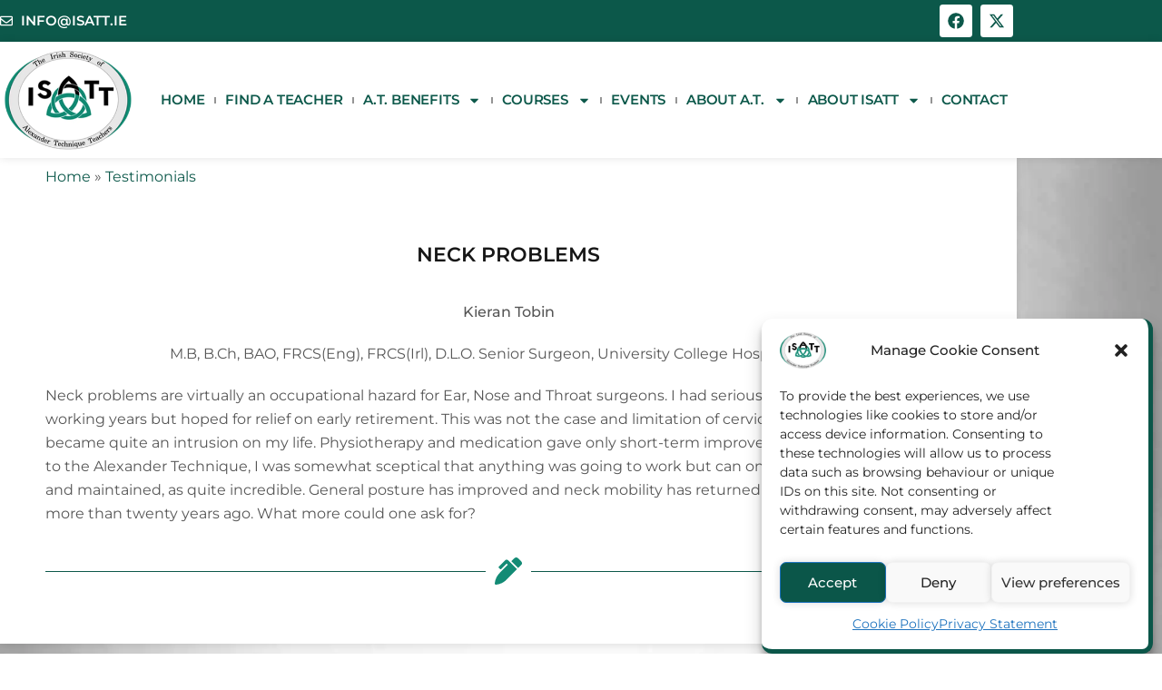

--- FILE ---
content_type: text/css
request_url: https://isatt.ie/wp-content/uploads/elementor/css/post-7.css?ver=1769032488
body_size: -1127
content:
.elementor-kit-7{--e-global-color-primary:#171717;--e-global-color-secondary:#353535;--e-global-color-text:#565656;--e-global-color-accent:#0C584A;--e-global-color-ba44d0e:#138B75;--e-global-color-b70848b:#E6E6E6;--e-global-color-1e44597:#118A74;--e-global-color-2ae9dfa:#959595;--e-global-color-7e439ab:#E3E3E3;--e-global-color-c261120:#FFFFFF;--e-global-color-6337299:#0C584A;--e-global-typography-primary-font-family:"Montserrat";--e-global-typography-primary-font-size:22px;--e-global-typography-primary-font-weight:600;--e-global-typography-secondary-font-family:"Montserrat";--e-global-typography-secondary-font-size:20px;--e-global-typography-secondary-font-weight:400;--e-global-typography-text-font-family:"Montserrat";--e-global-typography-text-font-size:15px;--e-global-typography-text-font-weight:400;--e-global-typography-accent-font-family:"Montserrat";--e-global-typography-accent-font-size:15px;--e-global-typography-accent-font-weight:500;background-image:url("https://isatt.ie/wp-content/uploads/2022/08/site-background-gradient.webp");color:var( --e-global-color-text );font-family:"Montserrat", Sans-serif;font-size:16px;font-weight:400;text-transform:none;font-style:normal;text-decoration:none;background-position:top center;background-repeat:no-repeat;background-size:cover;}.elementor-kit-7 button,.elementor-kit-7 input[type="button"],.elementor-kit-7 input[type="submit"],.elementor-kit-7 .elementor-button{background-color:var( --e-global-color-c261120 );color:var( --e-global-color-6337299 );box-shadow:0px 0px 10px 0px rgba(0, 0, 0, 0.14);border-style:solid;border-width:1px 1px 1px 1px;border-color:var( --e-global-color-6337299 );border-radius:3px 3px 3px 3px;}.elementor-kit-7 e-page-transition{background-color:#F7F7F7;}.elementor-kit-7 a{color:var( --e-global-color-accent );font-family:"Montserrat", Sans-serif;font-weight:400;text-transform:none;font-style:normal;text-decoration:none;}.elementor-kit-7 h1{color:#000000;font-family:"Montserrat", Sans-serif;font-size:25px;font-weight:400;text-transform:uppercase;font-style:normal;text-decoration:none;}.elementor-kit-7 h2{color:#3A3A3A;font-family:"Montserrat", Sans-serif;font-size:20px;font-weight:500;text-transform:none;font-style:normal;text-decoration:none;}.elementor-kit-7 h3{color:#3A3A3A;font-size:18px;font-weight:500;text-transform:none;font-style:normal;text-decoration:none;}.elementor-kit-7 h4{color:#3A3A3A;font-family:"Montserrat", Sans-serif;font-size:17px;font-weight:500;text-transform:none;font-style:normal;text-decoration:none;}.elementor-kit-7 h5{color:#3A3A3A;}.elementor-section.elementor-section-boxed > .elementor-container{max-width:1120px;}.e-con{--container-max-width:1120px;}.elementor-widget:not(:last-child){margin-block-end:20px;}.elementor-element{--widgets-spacing:20px 20px;--widgets-spacing-row:20px;--widgets-spacing-column:20px;}{}h1.entry-title{display:var(--page-title-display);}@media(min-width:1367px){.elementor-kit-7{background-attachment:fixed;}}@media(max-width:1024px){.elementor-section.elementor-section-boxed > .elementor-container{max-width:1024px;}.e-con{--container-max-width:1024px;}}@media(max-width:767px){.elementor-section.elementor-section-boxed > .elementor-container{max-width:767px;}.e-con{--container-max-width:767px;}}/* Start custom CSS */.listing-equal-height > .elementor-container {
    height: 100%;
}

.listing-equal-height > .elementor-container .elementor-widget-wrap {
    height: 100%;
}

.listing-equal-height > .elementor-container .elementor-column-wrap{
    flex-direction: column;
}
.listing-equal-height > .elementor-container .elementor-column-wrap .elementor-widget:last-of-type{
    margin-top: auto;
}


/* 
Last Widget Alignment */
.listing-last-to-bottom > .elementor-container .elementor-widget-wrap{
    flex-direction: column;
}
.listing-last-to-bottom > .elementor-container .elementor-widget:last-of-type{
    margin-top: auto;
}






/*
.listing-equal-height > .elementor-container {
    height: 100%;
}

.listing-equal-height > .elementor-container .elementor-widget-wrap {
    height: 100%;
}

.listing-equal-height > .elementor-container .elementor-column-wrap{
    flex-direction: column;
}
.listing-equal-height > .elementor-container .elementor-column-wrap .elementor-widget:last-of-type{
    margin-top: auto;
}

/* Last Widget Alignment */
.listing-last-to-bottom > .elementor-container .elementor-widget-wrap{
    flex-direction: column;
}
.listing-last-to-bottom > .elementor-container .elementor-widget:last-of-type{
    margin-top: auto;
}
*//* End custom CSS */

--- FILE ---
content_type: text/css
request_url: https://isatt.ie/wp-content/uploads/elementor/css/post-29875.css?ver=1769032488
body_size: 99
content:
.elementor-29875 .elementor-element.elementor-element-9cf74f3 > .elementor-container > .elementor-column > .elementor-widget-wrap{align-content:center;align-items:center;}.elementor-29875 .elementor-element.elementor-element-9cf74f3:not(.elementor-motion-effects-element-type-background), .elementor-29875 .elementor-element.elementor-element-9cf74f3 > .elementor-motion-effects-container > .elementor-motion-effects-layer{background-color:#0C584A;}.elementor-29875 .elementor-element.elementor-element-9cf74f3 > .elementor-container{max-width:1120px;min-height:0px;}.elementor-29875 .elementor-element.elementor-element-9cf74f3{transition:background 0.3s, border 0.3s, border-radius 0.3s, box-shadow 0.3s;padding:5px 0px 5px 0px;}.elementor-29875 .elementor-element.elementor-element-9cf74f3 > .elementor-background-overlay{transition:background 0.3s, border-radius 0.3s, opacity 0.3s;}.elementor-bc-flex-widget .elementor-29875 .elementor-element.elementor-element-0e4ef56.elementor-column .elementor-widget-wrap{align-items:center;}.elementor-29875 .elementor-element.elementor-element-0e4ef56.elementor-column.elementor-element[data-element_type="column"] > .elementor-widget-wrap.elementor-element-populated{align-content:center;align-items:center;}.elementor-29875 .elementor-element.elementor-element-0e4ef56.elementor-column > .elementor-widget-wrap{justify-content:center;}.elementor-29875 .elementor-element.elementor-element-0e4ef56 > .elementor-element-populated{border-style:solid;border-width:0px 5px 0px 0px;border-color:var( --e-global-color-accent );padding:0px 10px 0px 0px;}.elementor-widget-icon-list .elementor-icon-list-item:not(:last-child):after{border-color:var( --e-global-color-text );}.elementor-widget-icon-list .elementor-icon-list-icon i{color:var( --e-global-color-primary );}.elementor-widget-icon-list .elementor-icon-list-icon svg{fill:var( --e-global-color-primary );}.elementor-widget-icon-list .elementor-icon-list-item > .elementor-icon-list-text, .elementor-widget-icon-list .elementor-icon-list-item > a{font-family:var( --e-global-typography-text-font-family ), Sans-serif;font-size:var( --e-global-typography-text-font-size );font-weight:var( --e-global-typography-text-font-weight );}.elementor-widget-icon-list .elementor-icon-list-text{color:var( --e-global-color-secondary );}.elementor-29875 .elementor-element.elementor-element-e47359f .elementor-icon-list-items:not(.elementor-inline-items) .elementor-icon-list-item:not(:last-child){padding-block-end:calc(33px/2);}.elementor-29875 .elementor-element.elementor-element-e47359f .elementor-icon-list-items:not(.elementor-inline-items) .elementor-icon-list-item:not(:first-child){margin-block-start:calc(33px/2);}.elementor-29875 .elementor-element.elementor-element-e47359f .elementor-icon-list-items.elementor-inline-items .elementor-icon-list-item{margin-inline:calc(33px/2);}.elementor-29875 .elementor-element.elementor-element-e47359f .elementor-icon-list-items.elementor-inline-items{margin-inline:calc(-33px/2);}.elementor-29875 .elementor-element.elementor-element-e47359f .elementor-icon-list-items.elementor-inline-items .elementor-icon-list-item:after{inset-inline-end:calc(-33px/2);}.elementor-29875 .elementor-element.elementor-element-e47359f .elementor-icon-list-icon i{color:var( --e-global-color-c261120 );transition:color 0.3s;}.elementor-29875 .elementor-element.elementor-element-e47359f .elementor-icon-list-icon svg{fill:var( --e-global-color-c261120 );transition:fill 0.3s;}.elementor-29875 .elementor-element.elementor-element-e47359f{--e-icon-list-icon-size:14px;--icon-vertical-offset:0px;}.elementor-29875 .elementor-element.elementor-element-e47359f .elementor-icon-list-item > .elementor-icon-list-text, .elementor-29875 .elementor-element.elementor-element-e47359f .elementor-icon-list-item > a{font-family:"Montserrat", Sans-serif;font-size:15px;font-weight:600;text-transform:uppercase;}.elementor-29875 .elementor-element.elementor-element-e47359f .elementor-icon-list-text{color:var( --e-global-color-c261120 );transition:color 0.3s;}.elementor-bc-flex-widget .elementor-29875 .elementor-element.elementor-element-cad9491.elementor-column .elementor-widget-wrap{align-items:center;}.elementor-29875 .elementor-element.elementor-element-cad9491.elementor-column.elementor-element[data-element_type="column"] > .elementor-widget-wrap.elementor-element-populated{align-content:center;align-items:center;}.elementor-29875 .elementor-element.elementor-element-cad9491.elementor-column > .elementor-widget-wrap{justify-content:center;}.elementor-29875 .elementor-element.elementor-element-cad9491 > .elementor-element-populated{border-style:solid;border-width:0px 5px 0px 5px;border-color:var( --e-global-color-accent );padding:0px 10px 0px 10px;}.elementor-bc-flex-widget .elementor-29875 .elementor-element.elementor-element-8fbb97c.elementor-column .elementor-widget-wrap{align-items:center;}.elementor-29875 .elementor-element.elementor-element-8fbb97c.elementor-column.elementor-element[data-element_type="column"] > .elementor-widget-wrap.elementor-element-populated{align-content:center;align-items:center;}.elementor-29875 .elementor-element.elementor-element-8fbb97c > .elementor-element-populated{padding:0px 0px 0px 0px;}.elementor-29875 .elementor-element.elementor-element-b801ea1{--grid-template-columns:repeat(0, auto);--icon-size:18px;--grid-column-gap:5px;--grid-row-gap:0px;}.elementor-29875 .elementor-element.elementor-element-b801ea1 .elementor-widget-container{text-align:right;}.elementor-29875 .elementor-element.elementor-element-b801ea1 .elementor-social-icon{background-color:var( --e-global-color-c261120 );}.elementor-29875 .elementor-element.elementor-element-b801ea1 .elementor-social-icon i{color:var( --e-global-color-6337299 );}.elementor-29875 .elementor-element.elementor-element-b801ea1 .elementor-social-icon svg{fill:var( --e-global-color-6337299 );}.elementor-29875 .elementor-element.elementor-element-b4bdcdc > .elementor-container > .elementor-column > .elementor-widget-wrap{align-content:center;align-items:center;}.elementor-29875 .elementor-element.elementor-element-b4bdcdc:not(.elementor-motion-effects-element-type-background), .elementor-29875 .elementor-element.elementor-element-b4bdcdc > .elementor-motion-effects-container > .elementor-motion-effects-layer{background-color:var( --e-global-color-astglobalcolor5 );}.elementor-29875 .elementor-element.elementor-element-b4bdcdc > .elementor-container{max-width:1120px;}.elementor-29875 .elementor-element.elementor-element-b4bdcdc{box-shadow:0px 0px 10px 0px rgba(0, 0, 0, 0.11);transition:background 0.3s, border 0.3s, border-radius 0.3s, box-shadow 0.3s;z-index:900;}.elementor-29875 .elementor-element.elementor-element-b4bdcdc > .elementor-background-overlay{transition:background 0.3s, border-radius 0.3s, opacity 0.3s;}.elementor-bc-flex-widget .elementor-29875 .elementor-element.elementor-element-03e830b.elementor-column .elementor-widget-wrap{align-items:center;}.elementor-29875 .elementor-element.elementor-element-03e830b.elementor-column.elementor-element[data-element_type="column"] > .elementor-widget-wrap.elementor-element-populated{align-content:center;align-items:center;}.elementor-29875 .elementor-element.elementor-element-03e830b > .elementor-element-populated{padding:5px 0px 5px 0px;}.elementor-widget-image .widget-image-caption{color:var( --e-global-color-text );font-family:var( --e-global-typography-text-font-family ), Sans-serif;font-size:var( --e-global-typography-text-font-size );font-weight:var( --e-global-typography-text-font-weight );}.elementor-29875 .elementor-element.elementor-element-7b395b3{text-align:start;}.elementor-29875 .elementor-element.elementor-element-7b395b3 img{max-width:150px;}.elementor-bc-flex-widget .elementor-29875 .elementor-element.elementor-element-36ff262.elementor-column .elementor-widget-wrap{align-items:center;}.elementor-29875 .elementor-element.elementor-element-36ff262.elementor-column.elementor-element[data-element_type="column"] > .elementor-widget-wrap.elementor-element-populated{align-content:center;align-items:center;}.elementor-29875 .elementor-element.elementor-element-36ff262 > .elementor-element-populated{padding:0px 0px 0px 0px;}.elementor-widget-nav-menu .elementor-nav-menu .elementor-item{font-family:var( --e-global-typography-primary-font-family ), Sans-serif;font-size:var( --e-global-typography-primary-font-size );font-weight:var( --e-global-typography-primary-font-weight );}.elementor-widget-nav-menu .elementor-nav-menu--main .elementor-item{color:var( --e-global-color-text );fill:var( --e-global-color-text );}.elementor-widget-nav-menu .elementor-nav-menu--main .elementor-item:hover,
					.elementor-widget-nav-menu .elementor-nav-menu--main .elementor-item.elementor-item-active,
					.elementor-widget-nav-menu .elementor-nav-menu--main .elementor-item.highlighted,
					.elementor-widget-nav-menu .elementor-nav-menu--main .elementor-item:focus{color:var( --e-global-color-accent );fill:var( --e-global-color-accent );}.elementor-widget-nav-menu .elementor-nav-menu--main:not(.e--pointer-framed) .elementor-item:before,
					.elementor-widget-nav-menu .elementor-nav-menu--main:not(.e--pointer-framed) .elementor-item:after{background-color:var( --e-global-color-accent );}.elementor-widget-nav-menu .e--pointer-framed .elementor-item:before,
					.elementor-widget-nav-menu .e--pointer-framed .elementor-item:after{border-color:var( --e-global-color-accent );}.elementor-widget-nav-menu{--e-nav-menu-divider-color:var( --e-global-color-text );}.elementor-widget-nav-menu .elementor-nav-menu--dropdown .elementor-item, .elementor-widget-nav-menu .elementor-nav-menu--dropdown  .elementor-sub-item{font-family:var( --e-global-typography-accent-font-family ), Sans-serif;font-size:var( --e-global-typography-accent-font-size );font-weight:var( --e-global-typography-accent-font-weight );}.elementor-29875 .elementor-element.elementor-element-85ce2c8 .elementor-menu-toggle{margin:0 auto;background-color:var( --e-global-color-b70848b );}.elementor-29875 .elementor-element.elementor-element-85ce2c8 .elementor-nav-menu .elementor-item{font-family:"Montserrat", Sans-serif;font-size:15px;font-weight:600;text-transform:uppercase;letter-spacing:-0.2px;word-spacing:0px;}.elementor-29875 .elementor-element.elementor-element-85ce2c8 .elementor-nav-menu--main .elementor-item{color:var( --e-global-color-6337299 );fill:var( --e-global-color-6337299 );padding-left:10px;padding-right:10px;}.elementor-29875 .elementor-element.elementor-element-85ce2c8 .elementor-nav-menu--main .elementor-item:hover,
					.elementor-29875 .elementor-element.elementor-element-85ce2c8 .elementor-nav-menu--main .elementor-item.elementor-item-active,
					.elementor-29875 .elementor-element.elementor-element-85ce2c8 .elementor-nav-menu--main .elementor-item.highlighted,
					.elementor-29875 .elementor-element.elementor-element-85ce2c8 .elementor-nav-menu--main .elementor-item:focus{color:#fff;}.elementor-29875 .elementor-element.elementor-element-85ce2c8 .elementor-nav-menu--main:not(.e--pointer-framed) .elementor-item:before,
					.elementor-29875 .elementor-element.elementor-element-85ce2c8 .elementor-nav-menu--main:not(.e--pointer-framed) .elementor-item:after{background-color:var( --e-global-color-6337299 );}.elementor-29875 .elementor-element.elementor-element-85ce2c8 .e--pointer-framed .elementor-item:before,
					.elementor-29875 .elementor-element.elementor-element-85ce2c8 .e--pointer-framed .elementor-item:after{border-color:var( --e-global-color-6337299 );}.elementor-29875 .elementor-element.elementor-element-85ce2c8 .elementor-nav-menu--main .elementor-item.elementor-item-active{color:#FFFFFF;}.elementor-29875 .elementor-element.elementor-element-85ce2c8 .elementor-nav-menu--main:not(.e--pointer-framed) .elementor-item.elementor-item-active:before,
					.elementor-29875 .elementor-element.elementor-element-85ce2c8 .elementor-nav-menu--main:not(.e--pointer-framed) .elementor-item.elementor-item-active:after{background-color:var( --e-global-color-ba44d0e );}.elementor-29875 .elementor-element.elementor-element-85ce2c8 .e--pointer-framed .elementor-item.elementor-item-active:before,
					.elementor-29875 .elementor-element.elementor-element-85ce2c8 .e--pointer-framed .elementor-item.elementor-item-active:after{border-color:var( --e-global-color-ba44d0e );}.elementor-29875 .elementor-element.elementor-element-85ce2c8{--e-nav-menu-divider-content:"";--e-nav-menu-divider-style:solid;--e-nav-menu-divider-width:2px;--e-nav-menu-divider-height:7px;--e-nav-menu-divider-color:var( --e-global-color-2ae9dfa );--e-nav-menu-horizontal-menu-item-margin:calc( 0px / 2 );}.elementor-29875 .elementor-element.elementor-element-85ce2c8 .elementor-nav-menu--main:not(.elementor-nav-menu--layout-horizontal) .elementor-nav-menu > li:not(:last-child){margin-bottom:0px;}.elementor-29875 .elementor-element.elementor-element-85ce2c8 .elementor-item:before{border-radius:6px;}.elementor-29875 .elementor-element.elementor-element-85ce2c8 .e--animation-shutter-in-horizontal .elementor-item:before{border-radius:6px 6px 0 0;}.elementor-29875 .elementor-element.elementor-element-85ce2c8 .e--animation-shutter-in-horizontal .elementor-item:after{border-radius:0 0 6px 6px;}.elementor-29875 .elementor-element.elementor-element-85ce2c8 .e--animation-shutter-in-vertical .elementor-item:before{border-radius:0 6px 6px 0;}.elementor-29875 .elementor-element.elementor-element-85ce2c8 .e--animation-shutter-in-vertical .elementor-item:after{border-radius:6px 0 0 6px;}.elementor-29875 .elementor-element.elementor-element-85ce2c8 .elementor-nav-menu--dropdown a:hover,
					.elementor-29875 .elementor-element.elementor-element-85ce2c8 .elementor-nav-menu--dropdown a:focus,
					.elementor-29875 .elementor-element.elementor-element-85ce2c8 .elementor-nav-menu--dropdown a.elementor-item-active,
					.elementor-29875 .elementor-element.elementor-element-85ce2c8 .elementor-nav-menu--dropdown a.highlighted{background-color:var( --e-global-color-accent );}.elementor-29875 .elementor-element.elementor-element-85ce2c8 .elementor-nav-menu--dropdown .elementor-item, .elementor-29875 .elementor-element.elementor-element-85ce2c8 .elementor-nav-menu--dropdown  .elementor-sub-item{font-family:"Montserrat", Sans-serif;font-size:15px;font-weight:500;}.elementor-29875 .elementor-element.elementor-element-85ce2c8 .elementor-nav-menu--dropdown{border-style:solid;border-width:1px 1px 1px 1px;border-color:var( --e-global-color-2ae9dfa );}.elementor-29875 .elementor-element.elementor-element-85ce2c8 .elementor-nav-menu--main .elementor-nav-menu--dropdown, .elementor-29875 .elementor-element.elementor-element-85ce2c8 .elementor-nav-menu__container.elementor-nav-menu--dropdown{box-shadow:0px 0px 10px 0px rgba(0, 0, 0, 0.18);}.elementor-29875 .elementor-element.elementor-element-85ce2c8 div.elementor-menu-toggle{color:#138B75;}.elementor-29875 .elementor-element.elementor-element-85ce2c8 div.elementor-menu-toggle svg{fill:#138B75;}.elementor-theme-builder-content-area{height:400px;}.elementor-location-header:before, .elementor-location-footer:before{content:"";display:table;clear:both;}@media(max-width:1366px){.elementor-widget-icon-list .elementor-icon-list-item > .elementor-icon-list-text, .elementor-widget-icon-list .elementor-icon-list-item > a{font-size:var( --e-global-typography-text-font-size );}.elementor-widget-image .widget-image-caption{font-size:var( --e-global-typography-text-font-size );}.elementor-widget-nav-menu .elementor-nav-menu .elementor-item{font-size:var( --e-global-typography-primary-font-size );}.elementor-widget-nav-menu .elementor-nav-menu--dropdown .elementor-item, .elementor-widget-nav-menu .elementor-nav-menu--dropdown  .elementor-sub-item{font-size:var( --e-global-typography-accent-font-size );}}@media(min-width:768px){.elementor-29875 .elementor-element.elementor-element-0e4ef56{width:20%;}.elementor-29875 .elementor-element.elementor-element-cad9491{width:20%;}.elementor-29875 .elementor-element.elementor-element-8fbb97c{width:59.664%;}.elementor-29875 .elementor-element.elementor-element-03e830b{width:14.911%;}.elementor-29875 .elementor-element.elementor-element-36ff262{width:85.089%;}}@media(max-width:1024px) and (min-width:768px){.elementor-29875 .elementor-element.elementor-element-0e4ef56{width:30%;}.elementor-29875 .elementor-element.elementor-element-cad9491{width:30%;}.elementor-29875 .elementor-element.elementor-element-8fbb97c{width:40%;}.elementor-29875 .elementor-element.elementor-element-03e830b{width:100%;}.elementor-29875 .elementor-element.elementor-element-36ff262{width:100%;}}@media(max-width:1024px){.elementor-29875 .elementor-element.elementor-element-9cf74f3{padding:20px 20px 20px 20px;}.elementor-29875 .elementor-element.elementor-element-0e4ef56 > .elementor-element-populated{border-width:0px 0px 0px 0px;margin:0px 0px 0px 0px;--e-column-margin-right:0px;--e-column-margin-left:0px;}.elementor-widget-icon-list .elementor-icon-list-item > .elementor-icon-list-text, .elementor-widget-icon-list .elementor-icon-list-item > a{font-size:var( --e-global-typography-text-font-size );}.elementor-29875 .elementor-element.elementor-element-e47359f{--e-icon-list-icon-size:17px;}.elementor-29875 .elementor-element.elementor-element-e47359f .elementor-icon-list-item > .elementor-icon-list-text, .elementor-29875 .elementor-element.elementor-element-e47359f .elementor-icon-list-item > a{font-size:20px;}.elementor-29875 .elementor-element.elementor-element-cad9491 > .elementor-element-populated{border-width:0px 0px 0px 0px;margin:0px 0px 0px 0px;--e-column-margin-right:0px;--e-column-margin-left:0px;padding:0px 0px 0px 0px;}.elementor-29875 .elementor-element.elementor-element-8fbb97c.elementor-column > .elementor-widget-wrap{justify-content:center;}.elementor-29875 .elementor-element.elementor-element-8fbb97c > .elementor-element-populated{padding:5px 0px 5px 0px;}.elementor-29875 .elementor-element.elementor-element-b801ea1 .elementor-widget-container{text-align:right;}.elementor-29875 .elementor-element.elementor-element-03e830b.elementor-column > .elementor-widget-wrap{justify-content:center;}.elementor-widget-image .widget-image-caption{font-size:var( --e-global-typography-text-font-size );}.elementor-29875 .elementor-element.elementor-element-7b395b3{width:auto;max-width:auto;}.elementor-29875 .elementor-element.elementor-element-7b395b3 img{width:100%;max-width:300px;}.elementor-widget-nav-menu .elementor-nav-menu .elementor-item{font-size:var( --e-global-typography-primary-font-size );}.elementor-widget-nav-menu .elementor-nav-menu--dropdown .elementor-item, .elementor-widget-nav-menu .elementor-nav-menu--dropdown  .elementor-sub-item{font-size:var( --e-global-typography-accent-font-size );}.elementor-29875 .elementor-element.elementor-element-85ce2c8 > .elementor-widget-container{margin:0px 20px 0px 20px;padding:15px 0px 5px 0px;}.elementor-29875 .elementor-element.elementor-element-85ce2c8{--nav-menu-icon-size:40px;}.elementor-29875 .elementor-element.elementor-element-85ce2c8 .elementor-menu-toggle{border-width:1px;}}@media(max-width:767px){.elementor-29875 .elementor-element.elementor-element-9cf74f3{padding:0px 0px 16px 0px;}.elementor-29875 .elementor-element.elementor-element-0e4ef56 > .elementor-element-populated{border-width:0px 0px 0px 0px;margin:0px 0px 15px 0px;--e-column-margin-right:0px;--e-column-margin-left:0px;}.elementor-widget-icon-list .elementor-icon-list-item > .elementor-icon-list-text, .elementor-widget-icon-list .elementor-icon-list-item > a{font-size:var( --e-global-typography-text-font-size );}.elementor-29875 .elementor-element.elementor-element-e47359f > .elementor-widget-container{margin:17px 0px 0px 0px;}.elementor-29875 .elementor-element.elementor-element-cad9491 > .elementor-element-populated{border-width:0px 0px 0px 0px;}.elementor-29875 .elementor-element.elementor-element-b801ea1 .elementor-widget-container{text-align:center;}.elementor-29875 .elementor-element.elementor-element-03e830b > .elementor-element-populated{padding:10px 10px 10px 10px;}.elementor-widget-image .widget-image-caption{font-size:var( --e-global-typography-text-font-size );}.elementor-29875 .elementor-element.elementor-element-7b395b3 img{max-width:250px;}.elementor-29875 .elementor-element.elementor-element-36ff262 > .elementor-element-populated{padding:10px 0px 20px 0px;}.elementor-widget-nav-menu .elementor-nav-menu .elementor-item{font-size:var( --e-global-typography-primary-font-size );}.elementor-widget-nav-menu .elementor-nav-menu--dropdown .elementor-item, .elementor-widget-nav-menu .elementor-nav-menu--dropdown  .elementor-sub-item{font-size:var( --e-global-typography-accent-font-size );}}/* Start custom CSS for image, class: .elementor-element-7b395b3 */.elementor-29875 .elementor-element.elementor-element-7b395b3 .sticky-logo {
    loading: eager;
}/* End custom CSS */

--- FILE ---
content_type: text/css
request_url: https://isatt.ie/wp-content/uploads/elementor/css/post-29941.css?ver=1769032488
body_size: -836
content:
.elementor-29941 .elementor-element.elementor-element-8722e51:not(.elementor-motion-effects-element-type-background), .elementor-29941 .elementor-element.elementor-element-8722e51 > .elementor-motion-effects-container > .elementor-motion-effects-layer{background-color:#F9F9F9;}.elementor-29941 .elementor-element.elementor-element-8722e51 > .elementor-container{max-width:1120px;}.elementor-29941 .elementor-element.elementor-element-8722e51{border-style:dotted;border-width:1px 0px 0px 0px;border-color:var( --e-global-color-astglobalcolor1 );transition:background 0.3s, border 0.3s, border-radius 0.3s, box-shadow 0.3s;margin-top:0px;margin-bottom:0px;padding:30px 0px 030px 0px;}.elementor-29941 .elementor-element.elementor-element-8722e51 > .elementor-background-overlay{transition:background 0.3s, border-radius 0.3s, opacity 0.3s;}.elementor-29941 .elementor-element.elementor-element-8e8bedb > .elementor-element-populated{border-style:dotted;border-width:0px 0px 0px 1px;}.elementor-widget-image .widget-image-caption{color:var( --e-global-color-text );font-family:var( --e-global-typography-text-font-family ), Sans-serif;font-size:var( --e-global-typography-text-font-size );font-weight:var( --e-global-typography-text-font-weight );}.elementor-29941 .elementor-element.elementor-element-4f485f0{text-align:center;}.elementor-29941 .elementor-element.elementor-element-4f485f0 img{width:100%;max-width:350px;}.elementor-29941 .elementor-element.elementor-element-5af3600 > .elementor-element-populated{border-style:dotted;border-width:0px 0px 0px 1px;}.elementor-widget-heading .elementor-heading-title{font-family:var( --e-global-typography-primary-font-family ), Sans-serif;font-size:var( --e-global-typography-primary-font-size );font-weight:var( --e-global-typography-primary-font-weight );color:var( --e-global-color-primary );}.elementor-29941 .elementor-element.elementor-element-25601cf{text-align:center;}.elementor-29941 .elementor-element.elementor-element-25601cf .elementor-heading-title{font-family:"Montserrat", Sans-serif;font-size:22px;font-weight:400;text-decoration:underline;}.elementor-widget-nav-menu .elementor-nav-menu .elementor-item{font-family:var( --e-global-typography-primary-font-family ), Sans-serif;font-size:var( --e-global-typography-primary-font-size );font-weight:var( --e-global-typography-primary-font-weight );}.elementor-widget-nav-menu .elementor-nav-menu--main .elementor-item{color:var( --e-global-color-text );fill:var( --e-global-color-text );}.elementor-widget-nav-menu .elementor-nav-menu--main .elementor-item:hover,
					.elementor-widget-nav-menu .elementor-nav-menu--main .elementor-item.elementor-item-active,
					.elementor-widget-nav-menu .elementor-nav-menu--main .elementor-item.highlighted,
					.elementor-widget-nav-menu .elementor-nav-menu--main .elementor-item:focus{color:var( --e-global-color-accent );fill:var( --e-global-color-accent );}.elementor-widget-nav-menu .elementor-nav-menu--main:not(.e--pointer-framed) .elementor-item:before,
					.elementor-widget-nav-menu .elementor-nav-menu--main:not(.e--pointer-framed) .elementor-item:after{background-color:var( --e-global-color-accent );}.elementor-widget-nav-menu .e--pointer-framed .elementor-item:before,
					.elementor-widget-nav-menu .e--pointer-framed .elementor-item:after{border-color:var( --e-global-color-accent );}.elementor-widget-nav-menu{--e-nav-menu-divider-color:var( --e-global-color-text );}.elementor-widget-nav-menu .elementor-nav-menu--dropdown .elementor-item, .elementor-widget-nav-menu .elementor-nav-menu--dropdown  .elementor-sub-item{font-family:var( --e-global-typography-accent-font-family ), Sans-serif;font-size:var( --e-global-typography-accent-font-size );font-weight:var( --e-global-typography-accent-font-weight );}.elementor-29941 .elementor-element.elementor-element-675d26a > .elementor-widget-container{padding:0px 7px 0px 0px;}.elementor-29941 .elementor-element.elementor-element-675d26a .elementor-nav-menu .elementor-item{font-family:"Montserrat", Sans-serif;font-size:16px;font-weight:400;line-height:0.6em;}.elementor-29941 .elementor-element.elementor-element-675d26a .elementor-nav-menu--main .elementor-item:hover,
					.elementor-29941 .elementor-element.elementor-element-675d26a .elementor-nav-menu--main .elementor-item.elementor-item-active,
					.elementor-29941 .elementor-element.elementor-element-675d26a .elementor-nav-menu--main .elementor-item.highlighted,
					.elementor-29941 .elementor-element.elementor-element-675d26a .elementor-nav-menu--main .elementor-item:focus{color:#000000;}.elementor-29941 .elementor-element.elementor-element-675d26a .elementor-nav-menu--main:not(.e--pointer-framed) .elementor-item:before,
					.elementor-29941 .elementor-element.elementor-element-675d26a .elementor-nav-menu--main:not(.e--pointer-framed) .elementor-item:after{background-color:#138B758C;}.elementor-29941 .elementor-element.elementor-element-675d26a .e--pointer-framed .elementor-item:before,
					.elementor-29941 .elementor-element.elementor-element-675d26a .e--pointer-framed .elementor-item:after{border-color:#138B758C;}.elementor-29941 .elementor-element.elementor-element-b8bfa15 > .elementor-element-populated{border-style:dotted;border-width:0px 1px 0px 1px;}.elementor-29941 .elementor-element.elementor-element-3969792{text-align:center;}.elementor-29941 .elementor-element.elementor-element-3969792 .elementor-heading-title{font-family:"Montserrat", Sans-serif;font-size:22px;font-weight:400;text-decoration:underline;}.elementor-widget-text-editor{font-family:var( --e-global-typography-text-font-family ), Sans-serif;font-size:var( --e-global-typography-text-font-size );font-weight:var( --e-global-typography-text-font-weight );color:var( --e-global-color-text );}.elementor-widget-text-editor.elementor-drop-cap-view-stacked .elementor-drop-cap{background-color:var( --e-global-color-primary );}.elementor-widget-text-editor.elementor-drop-cap-view-framed .elementor-drop-cap, .elementor-widget-text-editor.elementor-drop-cap-view-default .elementor-drop-cap{color:var( --e-global-color-primary );border-color:var( --e-global-color-primary );}.elementor-29941 .elementor-element.elementor-element-33ef5a9 > .elementor-widget-container{padding:0px 0px 0px 0px;}.elementor-29941 .elementor-element.elementor-element-33ef5a9{text-align:center;font-family:"Montserrat", Sans-serif;font-size:15px;font-weight:400;line-height:2em;}.elementor-29941 .elementor-element.elementor-element-4eb9ea8:not(.elementor-motion-effects-element-type-background), .elementor-29941 .elementor-element.elementor-element-4eb9ea8 > .elementor-motion-effects-container > .elementor-motion-effects-layer{background-color:var( --e-global-color-6337299 );}.elementor-29941 .elementor-element.elementor-element-4eb9ea8{transition:background 0.3s, border 0.3s, border-radius 0.3s, box-shadow 0.3s;margin-top:0px;margin-bottom:-50px;padding:0px 0px 0px 0px;}.elementor-29941 .elementor-element.elementor-element-4eb9ea8 > .elementor-background-overlay{transition:background 0.3s, border-radius 0.3s, opacity 0.3s;}.elementor-29941 .elementor-element.elementor-element-8b17179 > .elementor-element-populated{margin:0px 0px 0px 0px;--e-column-margin-right:0px;--e-column-margin-left:0px;}.elementor-29941 .elementor-element.elementor-element-8baa24f{text-align:center;font-family:"Montserrat", Sans-serif;font-size:15px;font-weight:500;color:var( --e-global-color-c261120 );}.elementor-theme-builder-content-area{height:400px;}.elementor-location-header:before, .elementor-location-footer:before{content:"";display:table;clear:both;}@media(max-width:1366px){.elementor-widget-image .widget-image-caption{font-size:var( --e-global-typography-text-font-size );}.elementor-widget-heading .elementor-heading-title{font-size:var( --e-global-typography-primary-font-size );}.elementor-widget-nav-menu .elementor-nav-menu .elementor-item{font-size:var( --e-global-typography-primary-font-size );}.elementor-widget-nav-menu .elementor-nav-menu--dropdown .elementor-item, .elementor-widget-nav-menu .elementor-nav-menu--dropdown  .elementor-sub-item{font-size:var( --e-global-typography-accent-font-size );}.elementor-widget-text-editor{font-size:var( --e-global-typography-text-font-size );}}@media(max-width:1024px){.elementor-29941 .elementor-element.elementor-element-8722e51{border-width:0px 0px 1px 0px;padding:50px 20px 50px 20px;}.elementor-29941 .elementor-element.elementor-element-8e8bedb > .elementor-element-populated{border-width:0px 0px 0px 1px;}.elementor-widget-image .widget-image-caption{font-size:var( --e-global-typography-text-font-size );}.elementor-29941 .elementor-element.elementor-element-5af3600 > .elementor-element-populated{border-width:0px 1px 0px 1px;}.elementor-widget-heading .elementor-heading-title{font-size:var( --e-global-typography-primary-font-size );}.elementor-widget-nav-menu .elementor-nav-menu .elementor-item{font-size:var( --e-global-typography-primary-font-size );}.elementor-widget-nav-menu .elementor-nav-menu--dropdown .elementor-item, .elementor-widget-nav-menu .elementor-nav-menu--dropdown  .elementor-sub-item{font-size:var( --e-global-typography-accent-font-size );}.elementor-29941 .elementor-element.elementor-element-675d26a .elementor-nav-menu .elementor-item{font-size:16px;line-height:1.7em;}.elementor-29941 .elementor-element.elementor-element-b8bfa15 > .elementor-element-populated{border-width:0px 1px 0px 0px;}.elementor-widget-text-editor{font-size:var( --e-global-typography-text-font-size );}.elementor-29941 .elementor-element.elementor-element-4eb9ea8{margin-top:0px;margin-bottom:0px;padding:0px 0px 0px 0px;}}@media(max-width:767px){.elementor-29941 .elementor-element.elementor-element-8722e51{padding:15px 15px 13px 15px;}.elementor-29941 .elementor-element.elementor-element-8e8bedb > .elementor-element-populated{border-width:1px 0px 1px 0px;padding:15px 15px 15px 15px;}.elementor-widget-image .widget-image-caption{font-size:var( --e-global-typography-text-font-size );}.elementor-29941 .elementor-element.elementor-element-4f485f0 img{width:268px;max-width:268px;}.elementor-29941 .elementor-element.elementor-element-5af3600 > .elementor-element-populated{border-width:0px 0px 1px 0px;padding:15px 15px 15px 15px;}.elementor-widget-heading .elementor-heading-title{font-size:var( --e-global-typography-primary-font-size );}.elementor-29941 .elementor-element.elementor-element-25601cf{text-align:center;}.elementor-widget-nav-menu .elementor-nav-menu .elementor-item{font-size:var( --e-global-typography-primary-font-size );}.elementor-widget-nav-menu .elementor-nav-menu--dropdown .elementor-item, .elementor-widget-nav-menu .elementor-nav-menu--dropdown  .elementor-sub-item{font-size:var( --e-global-typography-accent-font-size );}.elementor-29941 .elementor-element.elementor-element-b8bfa15 > .elementor-element-populated{border-width:0px 0px 1px 0px;padding:15px 15px 15px 15px;}.elementor-29941 .elementor-element.elementor-element-3969792{text-align:center;}.elementor-widget-text-editor{font-size:var( --e-global-typography-text-font-size );}.elementor-29941 .elementor-element.elementor-element-33ef5a9 > .elementor-widget-container{padding:0px 0px 0px 0px;}.elementor-29941 .elementor-element.elementor-element-33ef5a9{text-align:center;}.elementor-29941 .elementor-element.elementor-element-4eb9ea8{margin-top:0px;margin-bottom:0px;padding:0px 0px 0px 0px;}}@media(max-width:1024px) and (min-width:768px){.elementor-29941 .elementor-element.elementor-element-8e8bedb{width:33%;}.elementor-29941 .elementor-element.elementor-element-5af3600{width:34%;}.elementor-29941 .elementor-element.elementor-element-b8bfa15{width:33%;}}

--- FILE ---
content_type: text/css
request_url: https://isatt.ie/wp-content/uploads/elementor/css/post-35012.css?ver=1769032486
body_size: -1203
content:
.elementor-35012 .elementor-element.elementor-element-282b02e{margin-top:0px;margin-bottom:50px;}.elementor-35012 .elementor-element.elementor-element-47016bc:not(.elementor-motion-effects-element-type-background) > .elementor-widget-wrap, .elementor-35012 .elementor-element.elementor-element-47016bc > .elementor-widget-wrap > .elementor-motion-effects-container > .elementor-motion-effects-layer{background-color:var( --e-global-color-c261120 );}.elementor-35012 .elementor-element.elementor-element-47016bc > .elementor-element-populated{box-shadow:0px 0px 10px 0px rgba(0, 0, 0, 0.14);transition:background 0.3s, border 0.3s, border-radius 0.3s, box-shadow 0.3s;padding:50px 50px 50px 50px;}.elementor-35012 .elementor-element.elementor-element-47016bc > .elementor-element-populated > .elementor-background-overlay{transition:background 0.3s, border-radius 0.3s, opacity 0.3s;}.elementor-35012 .elementor-element.elementor-element-41618f6 > .elementor-widget-container{margin:-42px 0px 0px 0px;}.elementor-widget-heading .elementor-heading-title{font-family:var( --e-global-typography-primary-font-family ), Sans-serif;font-size:var( --e-global-typography-primary-font-size );font-weight:var( --e-global-typography-primary-font-weight );color:var( --e-global-color-primary );}.elementor-35012 .elementor-element.elementor-element-cf4060e > .elementor-widget-container{margin:10px 0px 30px 0px;}.elementor-35012 .elementor-element.elementor-element-cf4060e{text-align:center;}.elementor-35012 .elementor-element.elementor-element-78a934e .jet-listing-dynamic-image{justify-content:center;}.elementor-35012 .elementor-element.elementor-element-78a934e .jet-listing-dynamic-image__figure{align-items:center;}.elementor-35012 .elementor-element.elementor-element-78a934e .jet-listing-dynamic-image a{display:flex;justify-content:center;}.elementor-35012 .elementor-element.elementor-element-78a934e .jet-listing-dynamic-image__caption{text-align:left;}.elementor-35012 .elementor-element.elementor-element-d41532a > .elementor-widget-container{margin:-15px 0px 0px 0px;}.elementor-35012 .elementor-element.elementor-element-d41532a .jet-listing-dynamic-field__content{font-weight:500;text-align:center;}.elementor-35012 .elementor-element.elementor-element-d41532a .jet-listing-dynamic-field .jet-listing-dynamic-field__inline-wrap{width:auto;}.elementor-35012 .elementor-element.elementor-element-d41532a .jet-listing-dynamic-field .jet-listing-dynamic-field__content{width:auto;}.elementor-35012 .elementor-element.elementor-element-d41532a .jet-listing-dynamic-field{justify-content:center;}.elementor-35012 .elementor-element.elementor-element-8525ad9 .jet-listing-dynamic-field .jet-listing-dynamic-field__inline-wrap{width:auto;}.elementor-35012 .elementor-element.elementor-element-8525ad9 .jet-listing-dynamic-field .jet-listing-dynamic-field__content{width:auto;}.elementor-35012 .elementor-element.elementor-element-8525ad9 .jet-listing-dynamic-field{justify-content:center;}.elementor-35012 .elementor-element.elementor-element-8525ad9 .jet-listing-dynamic-field__content{text-align:center;}.elementor-35012 .elementor-element.elementor-element-41a9470 .jet-listing-dynamic-field .jet-listing-dynamic-field__inline-wrap{width:auto;}.elementor-35012 .elementor-element.elementor-element-41a9470 .jet-listing-dynamic-field .jet-listing-dynamic-field__content{width:auto;}.elementor-35012 .elementor-element.elementor-element-41a9470 .jet-listing-dynamic-field{justify-content:flex-start;}.elementor-35012 .elementor-element.elementor-element-41a9470 .jet-listing-dynamic-field__content{text-align:left;}.elementor-widget-theme-post-content{color:var( --e-global-color-text );font-family:var( --e-global-typography-text-font-family ), Sans-serif;font-size:var( --e-global-typography-text-font-size );font-weight:var( --e-global-typography-text-font-weight );}.elementor-widget-divider{--divider-color:var( --e-global-color-secondary );}.elementor-widget-divider .elementor-divider__text{color:var( --e-global-color-secondary );font-family:var( --e-global-typography-secondary-font-family ), Sans-serif;font-size:var( --e-global-typography-secondary-font-size );font-weight:var( --e-global-typography-secondary-font-weight );}.elementor-widget-divider.elementor-view-stacked .elementor-icon{background-color:var( --e-global-color-secondary );}.elementor-widget-divider.elementor-view-framed .elementor-icon, .elementor-widget-divider.elementor-view-default .elementor-icon{color:var( --e-global-color-secondary );border-color:var( --e-global-color-secondary );}.elementor-widget-divider.elementor-view-framed .elementor-icon, .elementor-widget-divider.elementor-view-default .elementor-icon svg{fill:var( --e-global-color-secondary );}.elementor-35012 .elementor-element.elementor-element-80dcce9{--divider-border-style:solid;--divider-color:var( --e-global-color-6337299 );--divider-border-width:1px;--divider-icon-size:30px;}.elementor-35012 .elementor-element.elementor-element-80dcce9 .elementor-divider-separator{width:100%;}.elementor-35012 .elementor-element.elementor-element-80dcce9 .elementor-divider{padding-block-start:15px;padding-block-end:15px;}.elementor-35012 .elementor-element.elementor-element-80dcce9.elementor-view-stacked .elementor-icon{background-color:var( --e-global-color-ba44d0e );}.elementor-35012 .elementor-element.elementor-element-80dcce9.elementor-view-framed .elementor-icon, .elementor-35012 .elementor-element.elementor-element-80dcce9.elementor-view-default .elementor-icon{color:var( --e-global-color-ba44d0e );border-color:var( --e-global-color-ba44d0e );}.elementor-35012 .elementor-element.elementor-element-80dcce9.elementor-view-framed .elementor-icon, .elementor-35012 .elementor-element.elementor-element-80dcce9.elementor-view-default .elementor-icon svg{fill:var( --e-global-color-ba44d0e );}@media(max-width:1366px){.elementor-widget-heading .elementor-heading-title{font-size:var( --e-global-typography-primary-font-size );}.elementor-widget-theme-post-content{font-size:var( --e-global-typography-text-font-size );}.elementor-widget-divider .elementor-divider__text{font-size:var( --e-global-typography-secondary-font-size );}}@media(max-width:1024px){.elementor-widget-heading .elementor-heading-title{font-size:var( --e-global-typography-primary-font-size );}.elementor-widget-theme-post-content{font-size:var( --e-global-typography-text-font-size );}.elementor-widget-divider .elementor-divider__text{font-size:var( --e-global-typography-secondary-font-size );}}@media(max-width:767px){.elementor-widget-heading .elementor-heading-title{font-size:var( --e-global-typography-primary-font-size );}.elementor-widget-theme-post-content{font-size:var( --e-global-typography-text-font-size );}.elementor-widget-divider .elementor-divider__text{font-size:var( --e-global-typography-secondary-font-size );}}